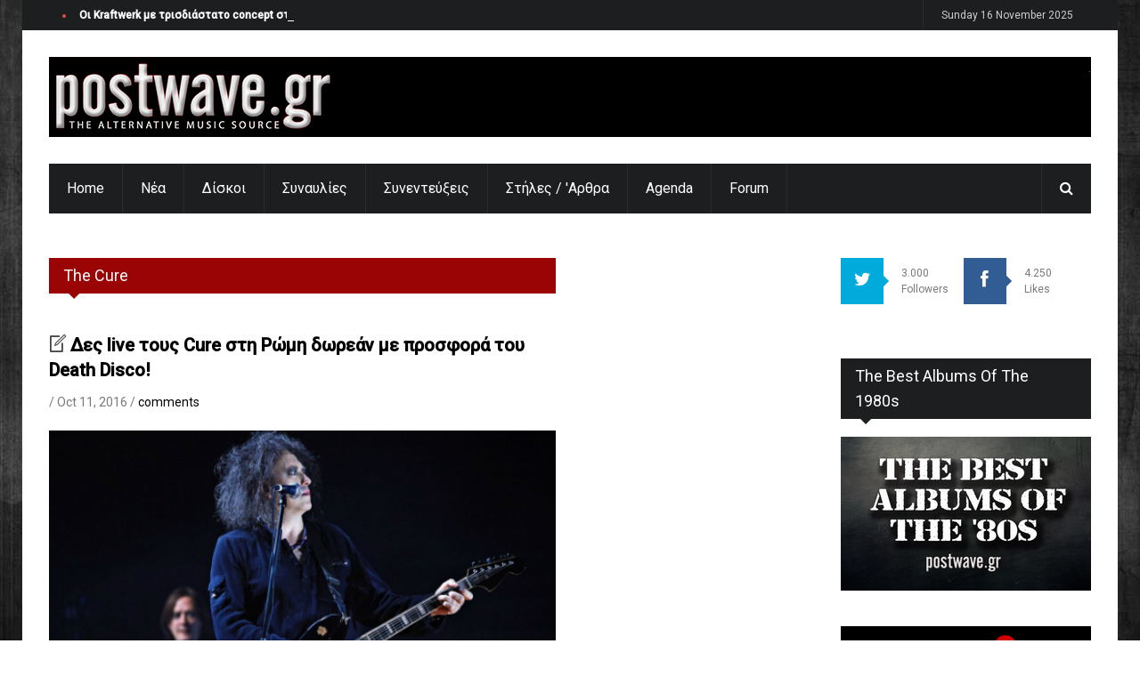

--- FILE ---
content_type: text/html; charset=utf-8
request_url: http://postwave.gr/cure
body_size: 23344
content:

<!DOCTYPE html>
<!--[if IE 8 ]><html class="ie8" lang="en"><![endif]-->
<!--[if IE 9 ]><html class="ie9" lang="en"><![endif]-->
<!--[if (gte IE 10)|!(IE)]><!--><html xmlns="http://www.w3.org/1999/xhtml" lang="en"><!--<![endif]-->
<head>
	<title>The Cure | Postwave.gr</title>
	<meta http-equiv="Content-Type" content="text/html; charset=utf-8"/>
	<meta name="viewport" content="width=device-width, initial-scale=1, maximum-scale=1" />
	<meta name="description" content="postwave.gr - the alternative music source">
	<meta name="keywords" content="music news, cd reviews, interviews, videos, photo gallery, concerts, live, mp3, video, alternative, new wave, wave, electro, indie, ebm, gothic, minimal synth, synthpop, blogs, dark wave, reports">
	<link type="text/css" rel="stylesheet" href="http://postwave.gr/sites/default/files/css/css_rEI_5cK_B9hB4So2yZUtr5weuEV3heuAllCDE6XsIkI.css" media="all" />
<link type="text/css" rel="stylesheet" href="http://postwave.gr/sites/default/files/css/css_5pO73qc-z-zv4xoH8aIAp_Prq1thKg1qz9beR7eKaZg.css" media="all" />
<link type="text/css" rel="stylesheet" href="http://postwave.gr/sites/default/files/css/css_Cz9jhSeiPbDyK9mPp4Z_mWRyZ3ELKklTsPcfKHOnbME.css" media="all" />
<link type="text/css" rel="stylesheet" href="/sites/all/themes/ipress/styles/style.css" media="all" />
<link type="text/css" rel="stylesheet" href="/sites/all/themes/ipress/styles/icons.css" media="all" />
<link type="text/css" rel="stylesheet" href="/sites/all/themes/ipress/styles/animate.css" media="all" />
<link type="text/css" rel="stylesheet" href="/sites/all/themes/ipress/styles/responsive.css" media="all" />
<link type="text/css" rel="stylesheet" href="http://fonts.googleapis.com/css?family=Roboto:400,300,100,500" media="all" />
<link type="text/css" rel="stylesheet" href="/sites/all/themes/ipress/styles/update.css" media="all" />
<script type="text/javascript" src="http://postwave.gr/misc/jquery.js?v=1.4.4"></script>
<script type="text/javascript" src="http://postwave.gr/misc/jquery-extend-3.4.0.js?v=1.4.4"></script>
<script type="text/javascript" src="http://postwave.gr/misc/jquery-html-prefilter-3.5.0-backport.js?v=1.4.4"></script>
<script type="text/javascript" src="http://postwave.gr/misc/jquery.once.js?v=1.2"></script>
<script type="text/javascript" src="http://postwave.gr/misc/drupal.js?rxa4ec"></script>
<script type="text/javascript" src="http://postwave.gr/misc/form-single-submit.js?v=7.98"></script>
<script type="text/javascript" src="http://postwave.gr/sites/all/modules/google_analytics/googleanalytics.js?rxa4ec"></script>
<script type="text/javascript" src="https://www.googletagmanager.com/gtag/js?id=UA-1074906-1"></script>
<script type="text/javascript">
<!--//--><![CDATA[//><!--
window.dataLayer = window.dataLayer || [];function gtag(){dataLayer.push(arguments)};gtag("js", new Date());gtag("set", "developer_id.dMDhkMT", true);gtag("config", "UA-1074906-1", {"groups":"default"});
//--><!]]>
</script>
<script type="text/javascript">
<!--//--><![CDATA[//><!--
jQuery.extend(Drupal.settings, {"basePath":"\/","pathPrefix":"","setHasJsCookie":0,"ajaxPageState":{"theme":"ipress","theme_token":"4rcFLW2oYXdYejLf8TmgFzQFlThEeGqqNBNUC6GBsgo","js":{"\/sites\/all\/themes\/ipress\/js\/jquery.min.js":1,"\/sites\/all\/themes\/ipress\/js\/ipress.js":1,"\/sites\/all\/themes\/ipress\/js\/owl.carousel.min.js":1,"\/sites\/all\/themes\/ipress\/js\/jquery.ticker.js":1,"\/sites\/all\/themes\/ipress\/js\/custom.js":1,"\/sites\/all\/themes\/ipress\/js\/drupalet_admin\/base.js":1,"\/sites\/all\/themes\/ipress\/js\/jflickrfeed.js":1,"\/sites\/all\/themes\/ipress\/js\/update.js":1,"misc\/jquery.js":1,"misc\/jquery-extend-3.4.0.js":1,"misc\/jquery-html-prefilter-3.5.0-backport.js":1,"misc\/jquery.once.js":1,"misc\/drupal.js":1,"misc\/form-single-submit.js":1,"sites\/all\/modules\/google_analytics\/googleanalytics.js":1,"https:\/\/www.googletagmanager.com\/gtag\/js?id=UA-1074906-1":1,"0":1},"css":{"modules\/system\/system.base.css":1,"modules\/system\/system.messages.css":1,"modules\/field\/theme\/field.css":1,"modules\/node\/node.css":1,"modules\/search\/search.css":1,"modules\/user\/user.css":1,"sites\/all\/modules\/views\/css\/views.css":1,"sites\/all\/modules\/ckeditor\/css\/ckeditor.css":1,"sites\/all\/modules\/ctools\/css\/ctools.css":1,"sites\/all\/modules\/tagadelic\/tagadelic.css":1,"modules\/taxonomy\/taxonomy.css":1,"\/sites\/all\/themes\/ipress\/styles\/style.css":1,"\/sites\/all\/themes\/ipress\/styles\/icons.css":1,"\/sites\/all\/themes\/ipress\/styles\/animate.css":1,"\/sites\/all\/themes\/ipress\/styles\/responsive.css":1,"http:\/\/fonts.googleapis.com\/css?family=Roboto:400,300,100,500":1,"\/sites\/all\/themes\/ipress\/styles\/update.css":1}},"googleanalytics":{"account":["UA-1074906-1"],"trackOutbound":1,"trackMailto":1,"trackDownload":1,"trackDownloadExtensions":"7z|aac|arc|arj|asf|asx|avi|bin|csv|doc(x|m)?|dot(x|m)?|exe|flv|gif|gz|gzip|hqx|jar|jpe?g|js|mp(2|3|4|e?g)|mov(ie)?|msi|msp|pdf|phps|png|ppt(x|m)?|pot(x|m)?|pps(x|m)?|ppam|sld(x|m)?|thmx|qtm?|ra(m|r)?|sea|sit|tar|tgz|torrent|txt|wav|wma|wmv|wpd|xls(x|m|b)?|xlt(x|m)|xlam|xml|z|zip"},"urlIsAjaxTrusted":{"\/cure":true}});
//--><!]]>
</script>
<meta http-equiv="Content-Type" content="text/html; charset=utf-8" />
<link rel="alternate" type="application/rss+xml" title="RSS - The Cure" href="http://postwave.gr/taxonomy/term/15/feed" />
<link rel="shortcut icon" href="http://postwave.gr/sites/all/themes/ipress/pw.ico" type="image/vnd.microsoft.icon" />
<meta name="generator" content="Drupal 7 (https://www.drupal.org)" />
<link rel="canonical" href="http://postwave.gr/cure" />
<link rel="shortlink" href="http://postwave.gr/taxonomy/term/15" />
<meta name="dcterms.title" content="The Cure" />
<meta name="dcterms.type" content="Text" />
<meta name="dcterms.format" content="text/html" />
<meta name="dcterms.identifier" content="http://postwave.gr/cure" />
	
	
		
	<!--[if IE]>
		<meta http-equiv="X-UA-Compatible" content="IE=9; IE=8; IE=EmulateIE8; IE=EDGE" />
		<script src="http://html5shim.googlecode.com/svn/trunk/html5.js"></script>
	<![endif]-->
</head>
<body class="html not-front not-logged-in one-sidebar sidebar-second page-taxonomy page-taxonomy-term page-taxonomy-term- page-taxonomy-term-15"  >
	<div id="skip-link"><a href="#main-content" class="element-invisible element-focusable">Skip to main content</a></div>
	<!-- /layout -->
	<div id="layout" class="boxed">
		<header id="header">
	<div class="a_head">
		<div class="row clearfix">
			
						<div class="breaking_news lefter">
				<div class="freq_out">
					<div class="freq">
						<div class="inner_f"></div>
						<div id="layerBall"></div>
					</div>
				</div>
					<div class="view view-ipress-blocks view-id-ipress_blocks view-display-id-block block-js-news view-dom-id-f9897d79840d02f621f06f4693bf4707">
        
  
  
      <div class="view-content">
          <ul class="js-hidden js-news">          <li class="news-item">  
          <a href="/oi-kraftwerk-me-trisdiastato-concept-stin-athina">Οι Kraftwerk με τρισδιάστατο concept στην Αθήνα!</a>  </li>
          <li class="news-item">  
          <a href="/dreamline-warning">Dreamline - Warning</a>  </li>
          <li class="news-item">  
          <a href="/fraternity-sound-festival-soft-moon-nww-thurston-mooore-etc-live-athens-26-27-28-29102017">Fraternity Of Sound Festival [The Soft Moon, NWW, Thurston Mooore, etc live in Athens] - 26-27-28-29/10/2017</a>  </li>
          <li class="news-item">  
          <a href="/nursery-kai-mecano-un-ltd-2018-sto-death-disco">In The Nursery και Mecano Un-Ltd το 2018 στο Death Disco!</a>  </li>
          <li class="news-item">  
          <a href="/dreamline-trito-htypima-me-warning">Dreamline: τρίτο χτύπημα με το Warning!</a>  </li>
      </ul>    </div>
  
  
  
  
  
  
</div>			</div>
						<!-- /breaking news -->
			<div class="right_bar">
								<!-- /social -->
				<span id="date_time"></span>
				<!-- /date -->
			</div>
			<!-- /right bar -->
		</div>
		<!-- /row -->
	</div>
	<!-- /a head -->
	<div class="b_head">
		<div class="row clearfix">
			<div class="logo">
								<a href="/" title="Postwave.gr"><img src="http://postwave.gr/sites/default/files/logo.png" alt="Postwave.gr" /></a>
											</div>
			<!-- /logo -->
			<div class="ads">	<div class="block block-block contextual-links-region"><p>.</p>
</div></div>			
			<!-- /ads -->
		</div>
		<!-- /row -->
	</div>
	<!-- /b head -->
	<div class="row clearfix">
		<div class="sticky_true">
			<div class="c_head clearfix">
				<nav>
						<div class="block block-system contextual-links-region block-menu"><ul class="sf-menu sf-js-enabled sf-shadow"><li class="first leaf"><a href="/" rel="color10">Home</a></li>
<li class="leaf"><a href="/news" rel="color10">Νέα</a></li>
<li class="leaf"><a href="/cdreviews" rel="color10" class="color10">Δίσκοι</a></li>
<li class="leaf"><a href="/features" rel="color10" class="color10">Συναυλίες</a></li>
<li class="leaf"><a href="/interviews" rel="color10" class="color10">Συνεντεύξεις</a></li>
<li class="leaf"><a href="/blogging" rel="color10" class="color10">Στήλες / &#039;Αρθρα</a></li>
<li class="leaf"><a href="/agenda" title="Concerts, Events, and others" rel="color10" class="color10">Agenda</a></li>
<li class="last leaf"><a href="http://www.postwave.gr/forum/index.php" title="Postwave Forum" rel="color5">Forum</a></li>
</ul></div>				</nav>
				<!-- /nav -->
				<div class="right_icons">
					<!-- /random post -->
					<div class="search">
						<div class="search_icon"><i class="fa-search"></i></div>
						<div class="s_form">
								<div class="block block-search contextual-links-region"><form action="/cure" method="post" id="search-block-form" accept-charset="UTF-8"><div><div class="container-inline">
      <h2 class="element-invisible">Search form</h2>
    <div class="form-item form-type-textfield form-item-search-block-form">
 <input title="Enter the terms you wish to search for." id="mod-search-searchword" onblur="if (this.value == &#039;&#039;) {this.value = &#039;Search&#039;;}" onfocus="if (this.value == &#039;Search&#039;) {this.value = &#039;&#039;;}" type="text" name="search_block_form" value="Search" size="15" maxlength="128" class="form-text" />
</div>
<div class="form-actions form-wrapper" id="edit-actions"><input type="submit" id="edit-submit" name="op" value="Search" class="form-submit" /></div><input type="hidden" name="form_build_id" value="form-P6QVJZSTUhAZ6z_oFLXPnf7QGgd-rpIBe3Lmx26HfCY" />
<input type="hidden" name="form_id" value="search_block_form" />
</div>
</div></form></div>							
						</div>
						<!-- /s form -->
					</div>
					<!-- /search -->
				</div>
				<!-- /right icons -->
			</div>
			<!-- /c head -->
		</div>
		<!-- /sticky -->
	</div>
	<!-- /row -->
</header>		<!-- /header -->

		<div class="page-content">
			<div class="row clearfix">
			
								<div class="grid_9 alpha">
														
										<div class="grid_8 alpha posts">
											<div class="title colordefault"><h4>The Cure</h4></div>	<div class="mbf clearfix block block-system"><div class="term-listing-heading"><div id="taxonomy-term-15" class="taxonomy-term vocabulary-tags">

  
  <div class="content">
      </div>

</div>
</div>﻿<div id="node-4801" class="node node-article node-teaser contextual-links-region single_post mbf clearfix">
	<h3 class="single_title"><i class="icon-document-edit mi"></i><a href="/des-live-toys-cure-sti-romi-dorean-me-prosfora-toy-death-disco" title="Δες live τους Cure στη Ρώμη δωρεάν με προσφορά του Death Disco!">Δες live τους Cure στη Ρώμη δωρεάν με προσφορά του Death Disco!</a></h3>
	
	<div class="meta mb"> <a href="/authors/admin"></a> / Oct 11, 2016    / <a href=""> comments</a></div>
	<img class="mbt" style="margin:0 auto" src="http://postwave.gr/sites/default/files/field/image/cure.jpg" alt="" />	<div class="field field-name-body field-type-text-with-summary field-label-hidden"><div class="field-items"><div class="field-item even"><p>H συναυλία των <strong>Cure </strong>στη <strong>Ρώμη</strong> στις <strong>30 Οκτωβρίου 2016</strong> μπορεί να είναι sold-out εδω και καιρό, το Death Disco όμως έχει εξασφαλίσει ένα εισιτήριο (μαζί με αεροπορικά και διαμονή) που αν είσαι τυχερός μπορείς να κερδίσεις στην αφιερωματική βραδιά που θα γίνει στο club το ερχόμενο Σάββατο. Στην Αθήνα για φέτος δεν προβλέπεται (και πάλι) να τους δούμε, οπότε διαβάστε τις πληροφορίες αναλυτικά παρακάτω, πάρτε τα γούρια σας και καλή τύχη!</p></div></div></div>	
<!-- Go to www.addthis.com/dashboard to customize your tools -->
<div class="addthis_native_toolbox"></div>
<!-- Go to www.addthis.com/dashboard to customize your tools -->
<script type="text/javascript" src="//s7.addthis.com/js/300/addthis_widget.js#pubid=ra-5400c27e437d9a09"></script>

	
</div>

  ﻿<div id="node-4541" class="node node-blog node-teaser contextual-links-region single_post mbf clearfix">
	<h3 class="single_title"><i class="icon-document-edit mi"></i><a href="/200-best-albums-80s-part-5-1-20" title="THE 200 BEST ALBUMS OF THE 80s - Part 5 # 1-20 #">THE 200 BEST ALBUMS OF THE 80s - Part 5 # 1-20 #</a></h3>
	
	<div class="meta mb"> by  <a href="/authors/spacelab">Κώστας Μπρέλλας</a> / Mar 10, 2015    / <a href=""> comments</a></div>
	<img class="mbt" style="margin:0 auto" src="http://postwave.gr/sites/default/files/best-albums-80s_postwave5.jpg" alt="" />	<div class="field field-name-body field-type-text-with-summary field-label-hidden"><div class="field-items"><div class="field-item even"><p>Φτάσαμε στην τέλος του αφιερώματος μας και εδώ πλέον βλέπετε τους 20 καλύτερους δίσκους της δεκαετίας του 1980 όπως ψηφίστηκαν από συνεργάτες και προσκεκλημένους του Postwave.gr με ένα μικρό κέιμενο για τον καθένα. Links για τα 4 προηγούμενα μέρη για όποιον θέλει να φτάσει μέχρι την 200ή θέση υπάρχουν στο τέλος του θέματος.</p></div></div></div>	
<!-- Go to www.addthis.com/dashboard to customize your tools -->
<div class="addthis_native_toolbox"></div>
<!-- Go to www.addthis.com/dashboard to customize your tools -->
<script type="text/javascript" src="//s7.addthis.com/js/300/addthis_widget.js#pubid=ra-5400c27e437d9a09"></script>

	
</div>


  ﻿<div id="node-4401" class="node node-blog node-teaser contextual-links-region single_post mbf clearfix">
	<h3 class="single_title"><i class="icon-document-edit mi"></i><a href="/ntiskolava-011-pictures-you" title="ΝΤΙΣΚΟΛΑΒΑ #011 : Pictures Of You">ΝΤΙΣΚΟΛΑΒΑ #011 : Pictures Of You</a></h3>
	
	<div class="meta mb"> by  <a href="/authors/kino%20runner">Frankly Mr. Bill Shankly</a> / Nov 18, 2014    / <a href=""> comments</a></div>
	<img class="mbt" style="margin:0 auto" src="http://postwave.gr/sites/default/files/rober_smith_football.jpg" alt="" />	<div class="field field-name-body field-type-text-with-summary field-label-hidden"><div class="field-items"><div class="field-item even"><p>O <strong>Robert Smith</strong> δεν είναι απλά ο μεγαλύτερος στιχουργός του μαγικού ρεαλισμού – μπορεί κανείς να καταλάβει τη συγγένειά του με το κίνημα συγκρίνοντας τους τίτλους επί παραδείγματι του σπουδαιότερου έργου του Γκαμπριέλ Γκαρσία Μαρκέζ και του τραγουδιού που ανοίγει το Pornography – αλλά και ένας φαν assidu των εντυπωσιακών ποδοσφαιρικών κινήσεων.</p>
<p>Για παράδειγμα όλοι αναρωτιούνται πώς ακριβώς εμπνεύστηκε το <strong>Disintegration</strong>.</p></div></div></div>	
<!-- Go to www.addthis.com/dashboard to customize your tools -->
<div class="addthis_native_toolbox"></div>
<!-- Go to www.addthis.com/dashboard to customize your tools -->
<script type="text/javascript" src="//s7.addthis.com/js/300/addthis_widget.js#pubid=ra-5400c27e437d9a09"></script>

	
</div>


  ﻿<div id="node-4378" class="node node-article node-teaser contextual-links-region single_post mbf clearfix">
	<h3 class="single_title"><i class="icon-document-edit mi"></i><a href="/hristoygenna-me-cure-kai-and-also-trees-sto-londino" title="Χριστούγεννα με Cure και And Also The Trees στο Λονδίνο!">Χριστούγεννα με Cure και And Also The Trees στο Λονδίνο!</a></h3>
	
	<div class="meta mb"> <a href="/authors/admin"></a> / Nov 06, 2014    / <a href=""> comments</a></div>
	<img class="mbt" style="margin:0 auto" src="http://postwave.gr/sites/default/files/field/image/the-cure.jpg" alt="" />	<div class="field field-name-body field-type-text-with-summary field-label-hidden"><div class="field-items"><div class="field-item even"><p>Η είδηση αφορά περισσότερο όσους έχουν χρόνο και χρήμα να βρεθούν στην Αγγλική πρωτεύουσα τις μέρες των Χριστουγέννων, και φυσικά τους hardcore fans των <strong>Cure </strong>που σε τέτοιες περιπτώσεις δεν υπολογίζουν τίποτα. Δύο συναυλίες λοιπόν ανακοίνωσαν οι Cure στο <strong>Hammersmith Eventim Apollo</strong> του Λονδίνου για τις <strong>21 και 22 Δεκεμβρίου 2014</strong>, το ονομάζουν Christmas Special και υπόσχονται ότι στα 2 show διάρκειας 2,5 ωρών το καθένα θα παίξουν τραγούδια από όλη την ιστορία τους, καθώς και μερικές εκπλήξεις για όσους παρευρεθούν.</p></div></div></div>	
<!-- Go to www.addthis.com/dashboard to customize your tools -->
<div class="addthis_native_toolbox"></div>
<!-- Go to www.addthis.com/dashboard to customize your tools -->
<script type="text/javascript" src="//s7.addthis.com/js/300/addthis_widget.js#pubid=ra-5400c27e437d9a09"></script>

	
</div>

  ﻿<div id="node-4288" class="node node-article node-teaser contextual-links-region single_post mbf clearfix">
	<h3 class="single_title"><i class="icon-document-edit mi"></i><a href="/akoyste-toys-cure-na-diaskeyazoyn-beatles-stin-proti-toys-ihografisi-meta-apo-6-hronia" title="Ακούστε τους Cure να διασκευάζουν Beatles στην πρώτη τους ηχογράφηση μετά από 6 χρόνια!">Ακούστε τους Cure να διασκευάζουν Beatles στην πρώτη τους ηχογράφηση μετά από 6 χρόνια!</a></h3>
	
	<div class="meta mb"> <a href="/authors/admin"></a> / Sep 09, 2014    / <a href=""> comments</a></div>
	<img class="mbt" style="margin:0 auto" src="http://postwave.gr/sites/default/files/field/image/robert-smith.jpg" alt="" />	<div class="field field-name-body field-type-text-with-summary field-label-hidden"><div class="field-items"><div class="field-item even"><p>Πόσο ενδιαφέρον μπορεί να είναι ένα ακόμα tribute στους Beatles (για την ακρίβεια στον Paul McCartney); Όχι πολύ, αλλά όταν συμμετέχει ο <strong>Robert Smith</strong> και η παρέα του αλλάζουν τα πράγματα. Τέλος Νοέμβρη κυκλοφορεί η συλλογή αυτή, αλλά νομίζω πως το πιο ενδιαφέρον είναι να δείτε τους <strong>Cure </strong>στο studio να διασκευάζουν το <em><strong>Hello Goodbye</strong></em> των <strong>Beatles </strong>στην πρώτη τους ηχογράφηση μετά από 6 χρόνια, με τον γιο μάλιστα του McCartney στα keyboards. There you go:</p>
<p> </p>
</div></div></div>	
<!-- Go to www.addthis.com/dashboard to customize your tools -->
<div class="addthis_native_toolbox"></div>
<!-- Go to www.addthis.com/dashboard to customize your tools -->
<script type="text/javascript" src="//s7.addthis.com/js/300/addthis_widget.js#pubid=ra-5400c27e437d9a09"></script>

	
</div>

  ﻿<div id="node-3572" class="node node-article node-teaser contextual-links-region single_post mbf clearfix">
	<h3 class="single_title"><i class="icon-document-edit mi"></i><a href="/ekopsan-reyma-se-live-ton-cure-giati-den-stamatoysan" title="Έκοψαν το ρεύμα σε live των Cure γιατί δεν σταματούσαν...">Έκοψαν το ρεύμα σε live των Cure γιατί δεν σταματούσαν...</a></h3>
	
	<div class="meta mb"> <a href="/authors/spacelab">Κώστας Μπρέλλας</a> / Jun 02, 2014    / <a href=""> comments</a></div>
	<img class="mbt" style="margin:0 auto" src="http://postwave.gr/sites/default/files/field/image/the-cure-live1.jpg" alt="" />	<div class="field field-name-body field-type-text-with-summary field-label-hidden"><div class="field-items"><div class="field-item even"><p><span style="font-size: 10pt">Εμείς μπορεί να υποκλινόμαστε στον μεγάλο <strong>Robert Smith</strong> και τους <strong>Cure </strong>που γουστάρουν να παίζουν ατελείωτα σετ, οι διοργανωτές των φεστιβάλ δεν το βλέπουν όμως ακριβώς έτσι. Την Παρασκευή που μας πέρασε οι Cure ήταν headlliners στο <strong>BottleRock Festival</strong>  στην Καλιφόρνια, όπου τους είχαν δώσει 2.30 ώρες μάξιμουμ. Φυσικά για τους Cure οι 2.30 ώρες δεν είναι αρκετές, και όπως έχει ξανασυμβεί στο παρελθόν οι διοργανωτές τους έκοψαν την ηλεκτρική τροφοδότηση την ώρα που έπαιζαν...  </span></p></div></div></div>	
<!-- Go to www.addthis.com/dashboard to customize your tools -->
<div class="addthis_native_toolbox"></div>
<!-- Go to www.addthis.com/dashboard to customize your tools -->
<script type="text/javascript" src="//s7.addthis.com/js/300/addthis_widget.js#pubid=ra-5400c27e437d9a09"></script>

	
</div>

  ﻿<div id="node-4053" class="node node-blog node-teaser contextual-links-region single_post mbf clearfix">
	<h3 class="single_title"><i class="icon-document-edit mi"></i><a href="/miskoteque-016-top-cola" title="MISKOTEQUE #016 : Top-a Cola">MISKOTEQUE #016 : Top-a Cola</a></h3>
	
	<div class="meta mb"> by  <a href="/authors/kino%20runner">Frankly Mr. Bill Shankly</a> / Oct 15, 2012    / <a href=""> comments</a></div>
	<img class="mbt" style="margin:0 auto" src="http://postwave.gr/sites/default/files/coca-colla-vanilla.jpg" alt="" />	<div class="field field-name-body field-type-text-with-summary field-label-hidden"><div class="field-items"><div class="field-item even"><p><span style="font-size: 10pt">Μαζευτήκαμε προχτές με μια παρέα να πιούμε in the loving memory του θνησιγενούς εκείνου σχεδίου της coca cola που είχε να κάνει με τη βανίλια. <strong>Coca cola βανίλια</strong>. Θυμάμαι όλη η παρέα εκείνη την εποχή έπινε με καλαμάκι μην τύχει και αποκαλυφθεί ότι ήταν ψέμα εκείνο που ακουγόταν στους κύκλους των  φανατικών φίλων της, ότι δηλαδή είχε άσπρο χρώμα, όπως ακριβώς η βανίλια.</span></p></div></div></div>	
<!-- Go to www.addthis.com/dashboard to customize your tools -->
<div class="addthis_native_toolbox"></div>
<!-- Go to www.addthis.com/dashboard to customize your tools -->
<script type="text/javascript" src="//s7.addthis.com/js/300/addthis_widget.js#pubid=ra-5400c27e437d9a09"></script>

	
</div>


  ﻿<div id="node-4052" class="node node-blog node-teaser contextual-links-region single_post mbf clearfix">
	<h3 class="single_title"><i class="icon-document-edit mi"></i><a href="/miskoteque-015-peri-spasoyar" title="MISKOTEQUE #015 : Περί σπασουάρ...">MISKOTEQUE #015 : Περί σπασουάρ...</a></h3>
	
	<div class="meta mb"> by  <a href="/authors/kino%20runner">Frankly Mr. Bill Shankly</a> / Sep 03, 2012    / <a href=""> comments</a></div>
	<img class="mbt" style="margin:0 auto" src="http://postwave.gr/sites/default/files/Nivea_Afros_Gel.0005.jpg" alt="" />	<div class="field field-name-body field-type-text-with-summary field-label-hidden"><div class="field-items"><div class="field-item even"><p><span style="font-size: 10pt">Μια από τις αρχές του καλλιτεχνικού κινήματος είναι να ακολουθείς τη δική σου πορεία. Κάτι τέτοιο πρέπει να έγραψε και ο <strong>Edgar Allan Poe</strong> στην κριτική του για τη συλλογή διηγημάτων του <strong>Nathaniel Hawthorne</strong> <em>‘Twice told tales'</em> όπου ανάμεσα στα άλλα διακρίνει την originality από τη novelty και σφάζει με το γάντι το Nathaniel υποκλινόμενος στη μεγαλοφυία του. Αλλά όλα αυτά δεν είναι παρά λογοτεχνικές έριδες οι οποίες δεν αφορούν κανέναν.</span></p></div></div></div>	
<!-- Go to www.addthis.com/dashboard to customize your tools -->
<div class="addthis_native_toolbox"></div>
<!-- Go to www.addthis.com/dashboard to customize your tools -->
<script type="text/javascript" src="//s7.addthis.com/js/300/addthis_widget.js#pubid=ra-5400c27e437d9a09"></script>

	
</div>


  ﻿<div id="node-4040" class="node node-blog node-teaser contextual-links-region single_post mbf clearfix">
	<h3 class="single_title"><i class="icon-document-edit mi"></i><a href="/miskoteque-003-o-diagonismos-gia-ton-ellina-mats" title="MISKOTEQUE #003 : O διαγωνισμός για τον Έλληνα Μ.Α.Τ.Σ.">MISKOTEQUE #003 : O διαγωνισμός για τον Έλληνα Μ.Α.Τ.Σ.</a></h3>
	
	<div class="meta mb"> by  <a href="/authors/kino%20runner">Frankly Mr. Bill Shankly</a> / Jun 24, 2011    / <a href=""> comments</a></div>
	<img class="mbt" style="margin:0 auto" src="http://postwave.gr/sites/default/files/Robert_Smith_2.jpg" alt="" />	<div class="field field-name-body field-type-text-with-summary field-label-hidden"><div class="field-items"><div class="field-item even"><p><span style="font-size: 10pt">Τις οδυνηρές εκείνες ημέρες που ο Η1Ν1 εξοντώθηκε πλήρως μέσα στο σώμα μου ο γιατρός μου είχε συστήσει να μην κινούμαι καθόλου ή τουλάχιστον όσο το δυνατόν λιγότερο. Ακολουθούσα τυφλά τις εντολές του αφήνοντας μόνο το έντερό μου να αναδιπλώνεται στην προσπάθειά του να αποβάλει τα περιττά αέρια. Αφού το μόνο πράγμα που μου έμενε ήταν το zapping αποφάσισα να παρακολουθήσω τις αγαπημένες μου διαφημίσεις, όχι όμως όποιες και όποιες, αλλά τις καλύτερες, τις διαφημίσεις δηλαδή για εκπομπές στην τηλεόραση, όχι για προϊόντα που έπρεπε να βγω έξω για να βρω!</span></p></div></div></div>	
<!-- Go to www.addthis.com/dashboard to customize your tools -->
<div class="addthis_native_toolbox"></div>
<!-- Go to www.addthis.com/dashboard to customize your tools -->
<script type="text/javascript" src="//s7.addthis.com/js/300/addthis_widget.js#pubid=ra-5400c27e437d9a09"></script>

	
</div>


  </div>					</div><!-- end grid8 -->
					
										<div class="grid_4 omega sidebar sidebar_b">
										
										
					</div><!-- end grid4 -->
				</div><!-- end grid9 -->

								<div class="grid_3 omega sidebar sidebar_a">	
						<div class="widget block block-block contextual-links-region"><ul class="counter clearfix">
  <li class="twitter"><a href="https://twitter.com/postwave" target="_blank"><i class="fa fa-twitter"></i></a><span> 3.000<br>Followers </span></li>
  <li class="facebook"><a href="https://www.facebook.com/pages/Postwavegr/222541251105945" target="_blank"><i class="fa fa-facebook"></i></a><span> 4.250<br>Likes </span></li>
</ul></div><div class="widget block block-block contextual-links-region"><div class="title"><h4>The Best Albums Of The 1980s</h4></div><p><a href="http://www.postwave.gr/200-best-albums-80s-part-5-1-20"><img alt="THE BEST OF 1980s" src="/sites/default/files/best-albums-80s.jpg" style="width: 281px; height: 173px;" /></a></p>
</div><div class="widget block block-block contextual-links-region"><div class="ads_widget clearfix">
<div class="ads_widget clearfix"><a href="https://www.facebook.com/LeDisqueNoirShop" target="_blank"><img alt="Le Disque Noir" src="/sites/default/files/le-disque.gif" style="width: 281px; height: 234px;" /></a></div>
<div class="ads_widget clearfix"> </div>
<div class="ads_widget clearfix"><a href="http://www.synthesizer.gr/" target="_blank"><img alt="synthesizer.gr" src="/sites/default/files/synthesizergr.jpg" style="width: 281px; height: 155px;" /></a></div>
</div>
<div class="ads_widget clearfix"> </div>
<div class="ads_widget clearfix"><a href="http://www.e-experts.gr/index.php" target="_blank"><img alt="e-experts" src="/sites/default/files/experts.gif" style="width: 281px; height: 200px;" /></a></div>
</div><div class="widget block block-block contextual-links-region"><div class="title"><h4>Like Us</h4></div><div class="bg_light"><iframe allowtransparency="true" frameborder="0" scrolling="no" src="//www.facebook.com/plugins/likebox.php?href=https%3A%2F%2Fwww.facebook.com%2Fpages%2FPostwavegr%2F222541251105945&amp;width&amp;height=258&amp;colorscheme=light&amp;show_faces=true&amp;header=false&amp;stream=false&amp;show_border=true&amp;appId=234495476692479" style="border:none; overflow:hidden; height:292px;"></iframe></div></div><div class="widget block block-block contextual-links-region"><p><a href="http://www.geheimnis-records.gr/" target="_blank"><img alt="GEHEIMNIS RECORDS" src="/sites/default/files/geheimnis.gif" style="width: 297px; height: 120px;" /></a></p>
<p><a href="http://inner-ear.gr/shop/." target="_blank"><img alt="INNER EAR RECORDS" src="/sites/default/files/inner-ear.jpg" style="width: 300px; height: 100px;" /></a></p>
<p><a href="http://www.ticketarena.gr/" target="_blank"><img alt="Ticket Arena" src="[data-uri]" style="height: 100px; width: 300px;" /></a></p>
</div>				</div><!-- /grid3 sidebar A -->
									
			</div><!-- /row -->
		</div><!-- /end page content -->

		<footer id="footer">
	<div class="row clearfix">
				<div class="grid_3">
				<div class="widget block block-block contextual-links-region"><div class="title"><h4 >Σχετικά με το Postwave.gr</h4></div><p><strong><a href="/tautothta">Ταυτότητα</a></strong></p>
<p><strong><a href="/contact">Επικοινωνία</a></strong></p>
</div>		</div>
				
				<div class="grid_3">
				<div class="widget block block-tagadelic-taxonomy contextual-links-region"><div class="title"><h4 >Tag cloud</h4></div><ul class="tag-cloud">
    <li>
    <a href="/photos" class="level6">photos</a>  </li>
    <li>
    <a href="/gagarin-205" class="level6">Gagarin 205</a>  </li>
    <li>
    <a href="/greek-bands" class="level5">Greek Bands</a>  </li>
    <li>
    <a href="/death-disco" class="level3">Death Disco</a>  </li>
    <li>
    <a href="/fuzz-club" class="level3">Fuzz Club</a>  </li>
    <li>
    <a href="/postwavegr" class="level2">Postwave.gr</a>  </li>
    <li>
    <a href="/depeche-mode" class="level1">Depeche Mode</a>  </li>
    <li>
    <a href="/ejekt-festival" class="level1">Ejekt festival</a>  </li>
    <li>
    <a href="/club" class="level1">AN club</a>  </li>
    <li>
    <a href="/best-albums" class="level1">Best Albums</a>  </li>
    <li>
    <a href="/plissken-festival" class="level1">plissken festival</a>  </li>
    <li>
    <a href="/geheimnis-records" class="level1">geheimnis records</a>  </li>
  </ul>
<a href="/tagadelic_taxonomy" class="more">More tags</a></div>		</div>
						<div class="grid_3">
				<div class="widget block block-views contextual-links-region"><div class="title"><h4 >Recent posts</h4></div><div class="view view-ipress-blocks view-id-ipress_blocks view-display-id-recent_post_footer view-dom-id-d1b977dd3c8fa76fd517d6a9ed1f2e38">
        
  
  
      <div class="view-content">
      <div class="small_posts">    <ul class="clearfix">          <li class="">  
          <a class="s_thumb float-shadow" href="/oi-kraftwerk-me-trisdiastato-concept-stin-athina"><img src="http://postwave.gr/sites/default/files/styles/small_image/public/field/image/kraftwerk.jpeg.png?itok=D_8eZdus" alt="KRAFTWERK" title="KRAFTWERK" /></a>
	<h3><a href="/oi-kraftwerk-me-trisdiastato-concept-stin-athina">Οι Kraftwerk με τρισδιάστατο concept στην Αθήνα!</a></h3>
	<div class="meta mb">7 years 11 months / [comment_count] comment</div>  </li>
          <li class="">  
          <a class="s_thumb float-shadow" href="/dreamline-warning"><img src="http://postwave.gr/sites/default/files/styles/small_image/public/dreamline_0.jpg?itok=pju8vTaE" alt="DREAMLINE – Warning" title="DREAMLINE – Warning" /></a>
	<h3><a href="/dreamline-warning">Dreamline - Warning</a></h3>
	<div class="meta mb">8 years 1 week / [comment_count] comment</div>  </li>
          <li class="">  
          <a class="s_thumb float-shadow" href="/fraternity-sound-festival-soft-moon-nww-thurston-mooore-etc-live-athens-26-27-28-29102017"><img src="http://postwave.gr/sites/default/files/styles/small_image/public/softmoon_1.jpg?itok=iMkxApRa" alt="the soft moon" title="the soft moon" /></a>
	<h3><a href="/fraternity-sound-festival-soft-moon-nww-thurston-mooore-etc-live-athens-26-27-28-29102017">Fraternity Of Sound Festival [The Soft Moon, NWW, Thurston M...</a></h3>
	<div class="meta mb">8 years 1 week / [comment_count] comment</div>  </li>
      </ul></div>    </div>
  
  
  
  
  
  
</div></div>		</div>
							<div class="grid_3">
					<div class="widget block block-block contextual-links-region"><div class="title"><h4 >Postwave.gr Music Polls</h4></div><p><a href="http://postwave.gr/best-2013-oi-epiloges-ton-anagnoston"><img alt="" src="/sites/default/files/pictures/2013.jpg" style="line-height: 20.7999992370605px; width: 75px; height: 75px; float: left; margin: 7px;" /></a><a href="http://postwave.gr/best-2012-oi-epiloges-ton-anagnoston"><img alt="" src="/sites/default/files/pictures/2012.jpg" style="line-height: 20.7999992370605px; width: 75px; height: 75px; float: left; margin: 7px;" /></a><a href="http://postwave.gr/best-2011-oi-epiloges-ton-anagnoston"><img alt="" src="/sites/default/files/pictures/2011.jpg" style="line-height: 20.7999992370605px; width: 75px; height: 75px; float: left; margin: 7px;" /></a><a href="http://postwave.gr/best-2010-oi-epiloges-ton-anagnoston"><img alt="" src="/sites/default/files/pictures/2010.jpg" style="line-height: 20.7999992370605px; width: 75px; height: 75px; float: left; margin: 7px;" /></a><a href="http://postwave.gr/best-2009-oi-epiloges-ton-anagnoston-0"><img alt="" src="/sites/default/files/pictures/2009.jpg" style="line-height: 20.7999992370605px; width: 75px; height: 75px; float: left; margin: 7px;" /></a><a href="http://postwave.gr/best-2008-oi-epiloges-ton-anagnoston-0"><img alt="" src="/sites/default/files/pictures/2008.jpg" style="line-height: 20.7999992370605px; width: 75px; height: 75px; float: left; margin: 7px;" /></a><a href="http://postwave.gr/best-2007-postwavegr-music-polls-2007-ta-apotelesmata"><img alt="" src="/sites/default/files/pictures/2007.jpg" style="line-height: 20.7999992370605px; width: 75px; height: 75px; float: left; margin: 7px;" /></a><a href="http://postwave.gr/best-2006-postwavegr-music-polls-2006-ta-apotelesmata"><img alt="" src="/sites/default/files/pictures/2006.jpg" style="line-height: 20.7999992370605px; width: 75px; height: 75px; float: left; margin: 7px;" /></a><a href="http://www.postwave.gr"><img alt="" src="/sites/default/files/pictures/pw75_0.jpg" style="line-height: 20.7999992370605px; width: 75px; height: 75px; float: left; margin: 7px;" /></a></p>
</div>			</div>
				</div>
	<!-- /row -->
	<div class="row clearfix">
		<div class="footer_last"><span class="copyright">© 2006-2014 <a href="http://postwave.gr/">Postwave.gr</a>. All Rights Reserved. Powered by <a href="http://re-compile.com">re.compile</a>.</span>
			<div id="toTop" class="toptip" title="Back to Top"><i class="icon-arrow-thin-up"></i></div>
		</div>
		<!-- /last footer -->
	</div>
	<!-- /row -->
</footer><!-- /footer -->

</div><script type="text/javascript" src="/sites/all/themes/ipress/js/jquery.min.js?rxa4ec"></script>
<script type="text/javascript" src="/sites/all/themes/ipress/js/ipress.js?rxa4ec"></script>
<script type="text/javascript" src="/sites/all/themes/ipress/js/owl.carousel.min.js?rxa4ec"></script>
<script type="text/javascript" src="/sites/all/themes/ipress/js/jquery.ticker.js?rxa4ec"></script>
<script type="text/javascript" src="/sites/all/themes/ipress/js/custom.js?rxa4ec"></script>
<script type="text/javascript" src="/sites/all/themes/ipress/js/drupalet_admin/base.js?rxa4ec"></script>
<script type="text/javascript" src="/sites/all/themes/ipress/js/jflickrfeed.js?rxa4ec"></script>
<script type="text/javascript" src="/sites/all/themes/ipress/js/update.js?rxa4ec"></script>
	
	<!-- Scripts -->
		
		<script type="text/javascript">
		/* <![CDATA[ */
			function date_time(id){
				date = new Date;
				year = date.getFullYear();
				month = date.getMonth();
				months = new Array('January', 'February', 'March', 'April', 'May', 'June', 'Jully', 'August', 'September', 'October', 'November', 'December');
				d = date.getDate();
				day = date.getDay();
				days = new Array('Sunday', 'Monday', 'Tuesday', 'Wednesday', 'Thursday', 'Friday', 'Saturday');
				h = date.getHours();
				if(h<10){
					h = "0"+h;}
					m = date.getMinutes();
					if(m<10){
						m = "0"+m;
					}
					s = date.getSeconds();
					if(s<10){
						s = "0"+s;
					}
				// result = ''+days[day]+' '+months[month]+' '+d+' '+year+' '+h+':'+m+':'+s;
				result = ''+days[day]+' '+d+' '+months[month]+' '+year;
				document.getElementById(id).innerHTML = result;
				setTimeout('date_time("'+id+'");','1000');
				return true;
			}
			window.onload = date_time('date_time');
		/* ]]> */
		</script>
</body>
</html>

--- FILE ---
content_type: text/css
request_url: http://postwave.gr/sites/all/themes/ipress/styles/update.css
body_size: 666
content:
@charset "utf-8";
/* CSS Document */

.breaking_news.lefter .block-js-news{
	float:left;
}
#search-block-form input[type=submit]{
	color:#FFF
}
.cat-div-top-news{
	float:left;
}

.cat-div-top-news a{
	margin-right:5px;
}
.small_posts li img{
	width:70px;
	height:70px;
}
#calendar_block{
	width:100%!important;
	float:left;
	clear:both;
	border-color:#FFF!important;
}
#calendar_row1 .hok, #calendar_row2 .hok, #calendar_row4 .hok, #calendar_row3 .hok, #calendar_row5 .hok{
	background: #F3F3F3;
	border: 1px solid #FFF;
	background-image:none!important;
}
div.tags div{
	float:left;
	margin-right:3px;
}
.widget.block.block-blog ul li a{
	padding:5px 0px;
	display:block;
}
.cat_div_widget{
	float:left;
}
.cat_div_widget a{
	float:left;
	margin-right:3px;
}
.small_posts li{
	float:left;
	clear:both;
	width:100%;
}
.block-user input[type=text], .block-user input[type=password], #comment-form input[type=text], #contact-site-form input[type=text]{
	width:100%;
	padding:6px 0px;
	color:#333;
	float:left;
	clear:both;
	margin-bottom:15px;
}
.block-user input[type=submit], #comment-form input[type=submit], #contact-site-form input[type=submit]{
	width:100%;
	padding:7px 0px;
	float:left;
	margin-top:15px;
	border:0px;
}
#comment-form input[type=submit], #contact-site-form input[type=submit]{
	width:80px;
	margin-right:10px;
	padding:10px;
	background:#000;
	color:#FFF
}
#contact-site-form input[type=submit]{
	width:100%;
	padding:8px 0px;
}
.block-categories li{
	width:100%;
	float:left;
	clear:both;
}
.block-categories li a{
	display:block;
	padding:6px 0px;
}
.block-categories li a:hover{
	background:#252729;
}


.flickr-feed li a{
	float:left;
	margin:0px 10px 10px 0px;
}
.flickr-feed li a img:hover{
	opacity: 0.7;
}

.related_posts_detail .owl-controls.clickable{
	right:38px!important;
}
.block-widget .tweets{
	background:#36a7d6
}

--- FILE ---
content_type: application/javascript
request_url: http://postwave.gr/sites/all/themes/ipress/js/update.js?rxa4ec
body_size: 310
content:
// JavaScript Document

jQuery(document).ready(function(){
	
	//Main menu
	jQuery('ul.sf-menu li a').each(function(){
		$rel = jQuery(this).attr('rel');
		jQuery(this).parent().addClass($rel);
		//alert($rel);
	});
	
	//Search form
	
	$("#search-block-form .form-submit").addClass('tbutton small');
	
	//Top news
	$(".cat-div-top-news a").addClass('cat color1');
	
	$(".cat-post-of-the-day a").addClass('cat');
	$(".cat_div_widget a").addClass('cat color1');
	
	$("#edit-submit--2").addClass('tbutton small');
	$(".block-menu ul li ul").removeClass('sf-menu');
});

--- FILE ---
content_type: application/javascript
request_url: http://postwave.gr/sites/all/themes/ipress/js/drupalet_admin/base.js?rxa4ec
body_size: 99
content:
// JavaScript Document
$(window).load(function(){
	$(".remove-text").text('');
});
